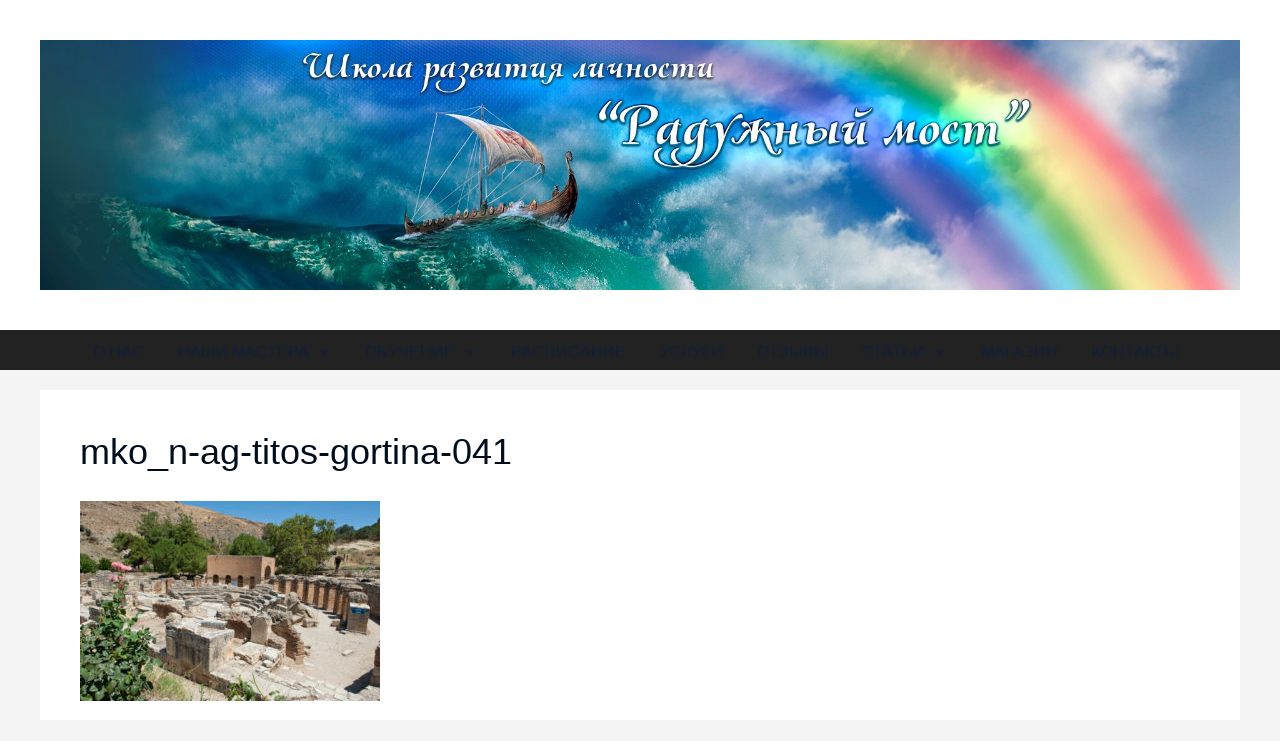

--- FILE ---
content_type: text/html; charset=UTF-8
request_url: https://new.rainbow-bridge.info/schaste-i-estestvennost-v-grecheskoj-tradicii/attachment/mko_n-ag-titos-gortina-041/
body_size: 8241
content:
<!DOCTYPE html>
<html lang="ru-RU"
	prefix="og: https://ogp.me/ns#" >
<head>
	<meta charset="UTF-8">
	<link rel="profile" href="https://gmpg.org/xfn/11">
	<title>mko_n-ag-titos-gortina-041 | Радужный мост</title>

		<!-- All in One SEO 4.1.2.3 -->
		<meta property="og:site_name" content="Радужный мост | Школа Магии и Развития Личности" />
		<meta property="og:type" content="article" />
		<meta property="og:title" content="mko_n-ag-titos-gortina-041 | Радужный мост" />
		<meta property="og:image" content="https://new.rainbow-bridge.info/wp-content/uploads/2018/06/banner.jpg" />
		<meta property="og:image:secure_url" content="https://new.rainbow-bridge.info/wp-content/uploads/2018/06/banner.jpg" />
		<meta property="article:published_time" content="2019-05-26T07:21:35Z" />
		<meta property="article:modified_time" content="2019-05-26T07:21:35Z" />
		<meta name="twitter:card" content="summary" />
		<meta name="twitter:domain" content="new.rainbow-bridge.info" />
		<meta name="twitter:title" content="mko_n-ag-titos-gortina-041 | Радужный мост" />
		<meta name="twitter:image" content="https://new.rainbow-bridge.info/wp-content/uploads/2018/06/banner.jpg" />
		<meta name="google" content="nositelinkssearchbox" />
		<script type="application/ld+json" class="aioseo-schema">
			{"@context":"https:\/\/schema.org","@graph":[{"@type":"WebSite","@id":"https:\/\/new.rainbow-bridge.info\/#website","url":"https:\/\/new.rainbow-bridge.info\/","name":"\u0420\u0430\u0434\u0443\u0436\u043d\u044b\u0439 \u043c\u043e\u0441\u0442","description":"\u0428\u043a\u043e\u043b\u0430 \u041c\u0430\u0433\u0438\u0438 \u0438 \u0420\u0430\u0437\u0432\u0438\u0442\u0438\u044f \u041b\u0438\u0447\u043d\u043e\u0441\u0442\u0438","publisher":{"@id":"https:\/\/new.rainbow-bridge.info\/#organization"}},{"@type":"Organization","@id":"https:\/\/new.rainbow-bridge.info\/#organization","name":"\u0420\u0430\u0434\u0443\u0436\u043d\u044b\u0439 \u043c\u043e\u0441\u0442","url":"https:\/\/new.rainbow-bridge.info\/","logo":{"@type":"ImageObject","@id":"https:\/\/new.rainbow-bridge.info\/#organizationLogo","url":"https:\/\/new.rainbow-bridge.info\/wp-content\/uploads\/2018\/06\/banner.jpg","width":"1920","height":"400"},"image":{"@id":"https:\/\/new.rainbow-bridge.info\/#organizationLogo"}},{"@type":"BreadcrumbList","@id":"https:\/\/new.rainbow-bridge.info\/schaste-i-estestvennost-v-grecheskoj-tradicii\/attachment\/mko_n-ag-titos-gortina-041\/#main#breadcrumblist","itemListElement":[{"@type":"ListItem","@id":"https:\/\/new.rainbow-bridge.info\/#listItem","position":"1","item":{"@type":"WebPage","@id":"https:\/\/new.rainbow-bridge.info\/","name":"\u0413\u043b\u0430\u0432\u043d\u0430\u044f","description":"\u0428\u043a\u043e\u043b\u0430 \u041c\u0430\u0433\u0438\u0438 \u0438 \u0420\u0430\u0437\u0432\u0438\u0442\u0438\u044f \u041b\u0438\u0447\u043d\u043e\u0441\u0442\u0438","url":"https:\/\/new.rainbow-bridge.info\/"},"nextItem":"https:\/\/new.rainbow-bridge.info\/schaste-i-estestvennost-v-grecheskoj-tradicii\/attachment\/mko_n-ag-titos-gortina-041\/#main#listItem"},{"@type":"ListItem","@id":"https:\/\/new.rainbow-bridge.info\/schaste-i-estestvennost-v-grecheskoj-tradicii\/attachment\/mko_n-ag-titos-gortina-041\/#main#listItem","position":"2","item":{"@type":"WebPage","@id":"https:\/\/new.rainbow-bridge.info\/schaste-i-estestvennost-v-grecheskoj-tradicii\/attachment\/mko_n-ag-titos-gortina-041\/#main","name":"mko_n-ag-titos-gortina-041","url":"https:\/\/new.rainbow-bridge.info\/schaste-i-estestvennost-v-grecheskoj-tradicii\/attachment\/mko_n-ag-titos-gortina-041\/#main"},"previousItem":"https:\/\/new.rainbow-bridge.info\/#listItem"}]},{"@type":"Person","@id":"https:\/\/new.rainbow-bridge.info\/author\/admin\/#author","url":"https:\/\/new.rainbow-bridge.info\/author\/admin\/","name":"admin"},{"@type":"ItemPage","@id":"https:\/\/new.rainbow-bridge.info\/schaste-i-estestvennost-v-grecheskoj-tradicii\/attachment\/mko_n-ag-titos-gortina-041\/#main#itempage","url":"https:\/\/new.rainbow-bridge.info\/schaste-i-estestvennost-v-grecheskoj-tradicii\/attachment\/mko_n-ag-titos-gortina-041\/#main","name":"mko_n-ag-titos-gortina-041 | \u0420\u0430\u0434\u0443\u0436\u043d\u044b\u0439 \u043c\u043e\u0441\u0442","inLanguage":"ru-RU","isPartOf":{"@id":"https:\/\/new.rainbow-bridge.info\/#website"},"breadcrumb":{"@id":"https:\/\/new.rainbow-bridge.info\/schaste-i-estestvennost-v-grecheskoj-tradicii\/attachment\/mko_n-ag-titos-gortina-041\/#main#breadcrumblist"},"author":"https:\/\/new.rainbow-bridge.info\/schaste-i-estestvennost-v-grecheskoj-tradicii\/attachment\/mko_n-ag-titos-gortina-041\/#main#author","creator":"https:\/\/new.rainbow-bridge.info\/schaste-i-estestvennost-v-grecheskoj-tradicii\/attachment\/mko_n-ag-titos-gortina-041\/#main#author","datePublished":"2019-05-26T07:21:35+03:00","dateModified":"2019-05-26T07:21:35+03:00"}]}
		</script>
		<!-- All in One SEO -->

<link rel='dns-prefetch' href='//s.w.org' />
<link rel="alternate" type="application/rss+xml" title="Радужный мост &raquo; Лента" href="https://new.rainbow-bridge.info/feed/" />
<link rel="alternate" type="application/rss+xml" title="Радужный мост &raquo; Лента комментариев" href="https://new.rainbow-bridge.info/comments/feed/" />
		<script>
			window._wpemojiSettings = {"baseUrl":"https:\/\/s.w.org\/images\/core\/emoji\/13.0.1\/72x72\/","ext":".png","svgUrl":"https:\/\/s.w.org\/images\/core\/emoji\/13.0.1\/svg\/","svgExt":".svg","source":{"concatemoji":"https:\/\/new.rainbow-bridge.info\/wp-includes\/js\/wp-emoji-release.min.js?ver=fcae32ea1394e18f02b6fb734021f6ab"}};
			!function(e,a,t){var n,r,o,i=a.createElement("canvas"),p=i.getContext&&i.getContext("2d");function s(e,t){var a=String.fromCharCode;p.clearRect(0,0,i.width,i.height),p.fillText(a.apply(this,e),0,0);e=i.toDataURL();return p.clearRect(0,0,i.width,i.height),p.fillText(a.apply(this,t),0,0),e===i.toDataURL()}function c(e){var t=a.createElement("script");t.src=e,t.defer=t.type="text/javascript",a.getElementsByTagName("head")[0].appendChild(t)}for(o=Array("flag","emoji"),t.supports={everything:!0,everythingExceptFlag:!0},r=0;r<o.length;r++)t.supports[o[r]]=function(e){if(!p||!p.fillText)return!1;switch(p.textBaseline="top",p.font="600 32px Arial",e){case"flag":return s([127987,65039,8205,9895,65039],[127987,65039,8203,9895,65039])?!1:!s([55356,56826,55356,56819],[55356,56826,8203,55356,56819])&&!s([55356,57332,56128,56423,56128,56418,56128,56421,56128,56430,56128,56423,56128,56447],[55356,57332,8203,56128,56423,8203,56128,56418,8203,56128,56421,8203,56128,56430,8203,56128,56423,8203,56128,56447]);case"emoji":return!s([55357,56424,8205,55356,57212],[55357,56424,8203,55356,57212])}return!1}(o[r]),t.supports.everything=t.supports.everything&&t.supports[o[r]],"flag"!==o[r]&&(t.supports.everythingExceptFlag=t.supports.everythingExceptFlag&&t.supports[o[r]]);t.supports.everythingExceptFlag=t.supports.everythingExceptFlag&&!t.supports.flag,t.DOMReady=!1,t.readyCallback=function(){t.DOMReady=!0},t.supports.everything||(n=function(){t.readyCallback()},a.addEventListener?(a.addEventListener("DOMContentLoaded",n,!1),e.addEventListener("load",n,!1)):(e.attachEvent("onload",n),a.attachEvent("onreadystatechange",function(){"complete"===a.readyState&&t.readyCallback()})),(n=t.source||{}).concatemoji?c(n.concatemoji):n.wpemoji&&n.twemoji&&(c(n.twemoji),c(n.wpemoji)))}(window,document,window._wpemojiSettings);
		</script>
		<style>
img.wp-smiley,
img.emoji {
	display: inline !important;
	border: none !important;
	box-shadow: none !important;
	height: 1em !important;
	width: 1em !important;
	margin: 0 .07em !important;
	vertical-align: -0.1em !important;
	background: none !important;
	padding: 0 !important;
}
</style>
	<link rel='stylesheet' id='wp-block-library-css'  href='https://new.rainbow-bridge.info/wp-includes/css/dist/block-library/style.min.css?ver=fcae32ea1394e18f02b6fb734021f6ab' media='all' />
<link rel='stylesheet' id='bbspoiler-css'  href='https://new.rainbow-bridge.info/wp-content/plugins/bbspoiler/inc/bbspoiler.css?ver=fcae32ea1394e18f02b6fb734021f6ab' media='all' />
<link rel='stylesheet' id='megamenu-css'  href='https://new.rainbow-bridge.info/wp-content/uploads/maxmegamenu/style.css?ver=eb2032' media='all' />
<link rel='stylesheet' id='dashicons-css'  href='https://new.rainbow-bridge.info/wp-includes/css/dashicons.min.css?ver=fcae32ea1394e18f02b6fb734021f6ab' media='all' />
<link rel='stylesheet' id='generate-style-grid-css'  href='https://new.rainbow-bridge.info/wp-content/themes/generatepress/assets/css/unsemantic-grid.min.css?ver=3.0.2' media='all' />
<link rel='stylesheet' id='generate-style-css'  href='https://new.rainbow-bridge.info/wp-content/themes/generatepress/assets/css/style.min.css?ver=3.0.2' media='all' />
<style id='generate-style-inline-css'>
body{background-color:#f4f4f4;color:#000d1c;}a{color:#021b38;}a:visited{color:#095372;}a:hover, a:focus, a:active{color:#002c5e;}body .grid-container{max-width:1200px;}.wp-block-group__inner-container{max-width:1200px;margin-left:auto;margin-right:auto;}.generate-back-to-top{font-size:20px;border-radius:3px;position:fixed;bottom:30px;right:30px;line-height:40px;width:40px;text-align:center;z-index:10;transition:opacity 300ms ease-in-out;}body, button, input, select, textarea{font-family:Helvetica;font-size:14px;}body{line-height:1.2;}.entry-content > [class*="wp-block-"]:not(:last-child){margin-bottom:1.5em;}.main-title{font-size:45px;}.main-navigation .main-nav ul ul li a{font-size:14px;}.sidebar .widget, .footer-widgets .widget{font-size:17px;}h1{font-family:Helvetica;font-weight:500;font-size:36px;}h2{font-family:Helvetica;font-weight:400;font-size:30px;}h3{font-family:Helvetica;font-weight:300;font-size:20px;}h4{font-size:inherit;}h5{font-size:inherit;}@media (max-width:768px){.main-title{font-size:30px;}h1{font-size:30px;}h2{font-size:25px;}}.top-bar{background-color:#636363;color:#ffffff;}.top-bar a{color:#ffffff;}.top-bar a:hover{color:#303030;}.site-header{background-color:#ffffff;color:#3a3a3a;}.site-header a{color:#3a3a3a;}.main-title a,.main-title a:hover{color:#222222;}.site-description{color:#757575;}.main-navigation,.main-navigation ul ul{background-color:#222222;}.main-navigation .main-nav ul li a,.menu-toggle, .main-navigation .menu-bar-items{color:#ffffff;}.main-navigation .main-nav ul li:hover > a,.main-navigation .main-nav ul li:focus > a, .main-navigation .main-nav ul li.sfHover > a, .main-navigation .menu-bar-item:hover > a, .main-navigation .menu-bar-item.sfHover > a{color:#ffffff;background-color:#3f3f3f;}button.menu-toggle:hover,button.menu-toggle:focus,.main-navigation .mobile-bar-items a,.main-navigation .mobile-bar-items a:hover,.main-navigation .mobile-bar-items a:focus{color:#ffffff;}.main-navigation .main-nav ul li[class*="current-menu-"] > a{color:#ffffff;background-color:#3f3f3f;}.main-navigation .main-nav ul li[class*="current-menu-"] > a:hover,.main-navigation .main-nav ul li[class*="current-menu-"].sfHover > a{color:#ffffff;background-color:#3f3f3f;}.navigation-search input[type="search"],.navigation-search input[type="search"]:active, .navigation-search input[type="search"]:focus, .main-navigation .main-nav ul li.search-item.active > a, .main-navigation .menu-bar-items .search-item.active > a{color:#ffffff;background-color:#3f3f3f;}.main-navigation ul ul{background-color:#3f3f3f;}.main-navigation .main-nav ul ul li a{color:#ffffff;}.main-navigation .main-nav ul ul li:hover > a,.main-navigation .main-nav ul ul li:focus > a,.main-navigation .main-nav ul ul li.sfHover > a{color:#ffffff;background-color:#4f4f4f;}.main-navigation .main-nav ul ul li[class*="current-menu-"] > a{color:#ffffff;background-color:#4f4f4f;}.main-navigation .main-nav ul ul li[class*="current-menu-"] > a:hover,.main-navigation .main-nav ul ul li[class*="current-menu-"].sfHover > a{color:#ffffff;background-color:#4f4f4f;}.separate-containers .inside-article, .separate-containers .comments-area, .separate-containers .page-header, .one-container .container, .separate-containers .paging-navigation, .inside-page-header{background-color:#ffffff;}.entry-meta{color:#595959;}.entry-meta a{color:#595959;}.entry-meta a:hover{color:#1e73be;}.sidebar .widget{background-color:#ffffff;}.sidebar .widget .widget-title{color:#000000;}.footer-widgets{background-color:#ffffff;}.footer-widgets .widget-title{color:#000000;}.site-info{color:#ffffff;background-color:#222222;}.site-info a{color:#ffffff;}.site-info a:hover{color:#606060;}.footer-bar .widget_nav_menu .current-menu-item a{color:#606060;}input[type="text"],input[type="email"],input[type="url"],input[type="password"],input[type="search"],input[type="tel"],input[type="number"],textarea,select{color:#666666;background-color:#fafafa;border-color:#cccccc;}input[type="text"]:focus,input[type="email"]:focus,input[type="url"]:focus,input[type="password"]:focus,input[type="search"]:focus,input[type="tel"]:focus,input[type="number"]:focus,textarea:focus,select:focus{color:#666666;background-color:#ffffff;border-color:#bfbfbf;}button,html input[type="button"],input[type="reset"],input[type="submit"],a.button,a.wp-block-button__link:not(.has-background){color:#ffffff;background-color:#666666;}button:hover,html input[type="button"]:hover,input[type="reset"]:hover,input[type="submit"]:hover,a.button:hover,button:focus,html input[type="button"]:focus,input[type="reset"]:focus,input[type="submit"]:focus,a.button:focus,a.wp-block-button__link:not(.has-background):active,a.wp-block-button__link:not(.has-background):focus,a.wp-block-button__link:not(.has-background):hover{color:#ffffff;background-color:#3f3f3f;}a.generate-back-to-top{background-color:rgba( 0,0,0,0.4 );color:#ffffff;}a.generate-back-to-top:hover,a.generate-back-to-top:focus{background-color:rgba( 0,0,0,0.6 );color:#ffffff;}@media (max-width:768px){.main-navigation .menu-bar-item:hover > a, .main-navigation .menu-bar-item.sfHover > a{background:none;color:#ffffff;}}.inside-top-bar{padding:10px;}.inside-header{padding:40px;}.entry-content .alignwide, body:not(.no-sidebar) .entry-content .alignfull{margin-left:-40px;width:calc(100% + 80px);max-width:calc(100% + 80px);}.rtl .menu-item-has-children .dropdown-menu-toggle{padding-left:20px;}.rtl .main-navigation .main-nav ul li.menu-item-has-children > a{padding-right:20px;}.site-info{padding:20px;}@media (max-width:768px){.separate-containers .inside-article, .separate-containers .comments-area, .separate-containers .page-header, .separate-containers .paging-navigation, .one-container .site-content, .inside-page-header, .wp-block-group__inner-container{padding:30px;}.site-info{padding-right:10px;padding-left:10px;}.entry-content .alignwide, body:not(.no-sidebar) .entry-content .alignfull{margin-left:-30px;width:calc(100% + 60px);max-width:calc(100% + 60px);}}.one-container .sidebar .widget{padding:0px;}/* End cached CSS */@media (max-width:768px){.main-navigation .menu-toggle,.main-navigation .mobile-bar-items,.sidebar-nav-mobile:not(#sticky-placeholder){display:block;}.main-navigation ul,.gen-sidebar-nav{display:none;}[class*="nav-float-"] .site-header .inside-header > *{float:none;clear:both;}}
</style>
<link rel='stylesheet' id='generate-mobile-style-css'  href='https://new.rainbow-bridge.info/wp-content/themes/generatepress/assets/css/mobile.min.css?ver=3.0.2' media='all' />
<link rel='stylesheet' id='generate-font-icons-css'  href='https://new.rainbow-bridge.info/wp-content/themes/generatepress/assets/css/components/font-icons.min.css?ver=3.0.2' media='all' />
<link rel='stylesheet' id='elementor-frontend-legacy-css'  href='https://new.rainbow-bridge.info/wp-content/plugins/elementor/assets/css/frontend-legacy.min.css?ver=3.1.1' media='all' />
<link rel='stylesheet' id='elementor-frontend-css'  href='https://new.rainbow-bridge.info/wp-content/plugins/elementor/assets/css/frontend.min.css?ver=3.1.1' media='all' />
<link rel='stylesheet' id='eael-general-css'  href='https://new.rainbow-bridge.info/wp-content/plugins/essential-addons-for-elementor-lite/assets/front-end/css/view/general.min.css?ver=5.3.2' media='all' />
<script src='https://new.rainbow-bridge.info/wp-includes/js/jquery/jquery.min.js?ver=3.5.1' id='jquery-core-js'></script>
<script src='https://new.rainbow-bridge.info/wp-includes/js/jquery/jquery-migrate.min.js?ver=3.3.2' id='jquery-migrate-js'></script>
<script id='bbspoiler-js-extra'>
var title = {"unfolded":"\u0420\u0430\u0437\u0432\u0435\u0440\u043d\u0443\u0442\u044c","folded":"\u0421\u0432\u0435\u0440\u043d\u0443\u0442\u044c"};
</script>
<script src='https://new.rainbow-bridge.info/wp-content/plugins/bbspoiler/inc/bbspoiler.js?ver=fcae32ea1394e18f02b6fb734021f6ab' id='bbspoiler-js'></script>
<link rel="https://api.w.org/" href="https://new.rainbow-bridge.info/wp-json/" /><link rel="alternate" type="application/json" href="https://new.rainbow-bridge.info/wp-json/wp/v2/media/1943" /><link rel="EditURI" type="application/rsd+xml" title="RSD" href="https://new.rainbow-bridge.info/xmlrpc.php?rsd" />
<link rel="wlwmanifest" type="application/wlwmanifest+xml" href="https://new.rainbow-bridge.info/wp-includes/wlwmanifest.xml" /> 

<link rel='shortlink' href='https://new.rainbow-bridge.info/?p=1943' />
<link rel="alternate" type="application/json+oembed" href="https://new.rainbow-bridge.info/wp-json/oembed/1.0/embed?url=https%3A%2F%2Fnew.rainbow-bridge.info%2Fschaste-i-estestvennost-v-grecheskoj-tradicii%2Fattachment%2Fmko_n-ag-titos-gortina-041%2F%23main" />
<link rel="alternate" type="text/xml+oembed" href="https://new.rainbow-bridge.info/wp-json/oembed/1.0/embed?url=https%3A%2F%2Fnew.rainbow-bridge.info%2Fschaste-i-estestvennost-v-grecheskoj-tradicii%2Fattachment%2Fmko_n-ag-titos-gortina-041%2F%23main&#038;format=xml" />
<meta name="viewport" content="width=device-width, initial-scale=1"><link rel="icon" href="https://new.rainbow-bridge.info/wp-content/uploads/2018/06/cropped-drakkar512-32x32.jpg" sizes="32x32" />
<link rel="icon" href="https://new.rainbow-bridge.info/wp-content/uploads/2018/06/cropped-drakkar512-192x192.jpg" sizes="192x192" />
<link rel="apple-touch-icon" href="https://new.rainbow-bridge.info/wp-content/uploads/2018/06/cropped-drakkar512-180x180.jpg" />
<meta name="msapplication-TileImage" content="https://new.rainbow-bridge.info/wp-content/uploads/2018/06/cropped-drakkar512-270x270.jpg" />
<style type="text/css">/** Mega Menu CSS: fs **/</style>
</head>

<body class="attachment attachment-template-default single single-attachment postid-1943 attachmentid-1943 attachment-jpeg wp-custom-logo wp-embed-responsive mega-menu-primary no-sidebar nav-below-header separate-containers fluid-header active-footer-widgets-3 nav-aligned-left header-aligned-center dropdown-hover elementor-default elementor-kit-6172" itemtype="https://schema.org/Blog" itemscope>
	<a class="screen-reader-text skip-link" href="#content" title="Перейти к содержимому">Перейти к содержимому</a>		<header id="masthead" class="site-header" itemtype="https://schema.org/WPHeader" itemscope>
			<div class="inside-header">
				<div class="site-logo">
					<a href="https://new.rainbow-bridge.info/" title="Радужный мост" rel="home">
						<img  class="header-image is-logo-image" alt="Радужный мост" src="https://new.rainbow-bridge.info/wp-content/uploads/2018/06/banner.jpg" title="Радужный мост" />
					</a>
				</div>			</div>
		</header>
				<nav id="site-navigation" class="main-navigation sub-menu-right" itemtype="https://schema.org/SiteNavigationElement" itemscope>
			<div class="inside-navigation grid-container grid-parent">
								<button class="menu-toggle" aria-controls="primary-menu" aria-expanded="false">
					<span class="mobile-menu">Меню</span>				</button>
				<div id="mega-menu-wrap-primary" class="mega-menu-wrap"><div class="mega-menu-toggle"><div class="mega-toggle-blocks-left"></div><div class="mega-toggle-blocks-center"></div><div class="mega-toggle-blocks-right"><div class='mega-toggle-block mega-menu-toggle-block mega-toggle-block-1' id='mega-toggle-block-1' tabindex='0'><span class='mega-toggle-label' role='button' aria-expanded='false'><span class='mega-toggle-label-closed'>MENU</span><span class='mega-toggle-label-open'>MENU</span></span></div></div></div><ul id="mega-menu-primary" class="mega-menu max-mega-menu mega-menu-horizontal mega-no-js" data-event="hover_intent" data-effect="fade_up" data-effect-speed="200" data-effect-mobile="disabled" data-effect-speed-mobile="0" data-mobile-force-width="false" data-second-click="go" data-document-click="collapse" data-vertical-behaviour="standard" data-breakpoint="600" data-unbind="true" data-hover-intent-timeout="300" data-hover-intent-interval="100"><li class='mega-menu-item mega-menu-item-type-custom mega-menu-item-object-custom mega-menu-item-home mega-align-bottom-left mega-menu-flyout mega-menu-item-1589' id='mega-menu-item-1589'><a class="mega-menu-link" href="https://new.rainbow-bridge.info/#about" tabindex="0">О НАС</a></li><li class='mega-menu-item mega-menu-item-type-custom mega-menu-item-object-custom mega-menu-item-home mega-menu-item-has-children mega-align-bottom-left mega-menu-flyout mega-menu-item-1593' id='mega-menu-item-1593'><a class="mega-menu-link" href="https://new.rainbow-bridge.info/#masters" aria-haspopup="true" aria-expanded="false" tabindex="0">НАШИ МАСТЕРА<span class="mega-indicator"></span></a>
<ul class="mega-sub-menu">
<li class='mega-menu-item mega-menu-item-type-custom mega-menu-item-object-custom mega-menu-item-5053' id='mega-menu-item-5053'><a class="mega-menu-link" href="https://vk.com/topic-2454274_30272300">О работе Харальда</a></li><li class='mega-menu-item mega-menu-item-type-custom mega-menu-item-object-custom mega-menu-item-5051' id='mega-menu-item-5051'><a class="mega-menu-link" href="https://vk.com/topic-2454274_38733726">О работе Инессы Рословой</a></li></ul>
</li><li class='mega-menu-item mega-menu-item-type-custom mega-menu-item-object-custom mega-menu-item-has-children mega-align-bottom-left mega-menu-flyout mega-menu-item-1592' id='mega-menu-item-1592'><a class="mega-menu-link" href="#learn" aria-haspopup="true" aria-expanded="false" tabindex="0">ОБУЧЕНИЕ<span class="mega-indicator"></span></a>
<ul class="mega-sub-menu">
<li class='mega-menu-item mega-menu-item-type-custom mega-menu-item-object-custom mega-menu-item-5054' id='mega-menu-item-5054'><a class="mega-menu-link" href="https://vk.com/topic-2454274_36035399">О рунном планировании</a></li><li class='mega-menu-item mega-menu-item-type-custom mega-menu-item-object-custom mega-menu-item-5052' id='mega-menu-item-5052'><a class="mega-menu-link" href="https://vk.com/topic-2454274_34564186">О курсах и проектах</a></li><li class='mega-menu-item mega-menu-item-type-custom mega-menu-item-object-custom mega-menu-item-5055' id='mega-menu-item-5055'><a class="mega-menu-link" href="https://vk.com/topic-2454274_35458573">О Рейки-Иггдрасиль</a></li><li class='mega-menu-item mega-menu-item-type-custom mega-menu-item-object-custom mega-menu-item-1603' id='mega-menu-item-1603'><a class="mega-menu-link" href="https://new.rainbow-bridge.info/runy-2/vertikalnyj-put-razvitiya-v-sefiroticheskoj-traditsii">Сефиротика</a></li><li class='mega-menu-item mega-menu-item-type-custom mega-menu-item-object-custom mega-menu-item-1602' id='mega-menu-item-1602'><a class="mega-menu-link" href="/">Руны</a></li><li class='mega-menu-item mega-menu-item-type-custom mega-menu-item-object-custom mega-menu-item-has-children mega-menu-item-1601' id='mega-menu-item-1601'><a class="mega-menu-link" href="/" aria-haspopup="true" aria-expanded="false">Рейки Иггдрасиль<span class="mega-indicator"></span></a>
	<ul class="mega-sub-menu">
<li class='mega-menu-item mega-menu-item-type-post_type mega-menu-item-object-page mega-menu-item-1620' id='mega-menu-item-1620'><a class="mega-menu-link" href="https://new.rainbow-bridge.info/videozapisi/bazovyj-blok-rejki-iggdrasil/">Базовый блок</a></li><li class='mega-menu-item mega-menu-item-type-post_type mega-menu-item-object-page mega-menu-item-1619' id='mega-menu-item-1619'><a class="mega-menu-link" href="https://new.rainbow-bridge.info/videozapisi/blok-tselitelstvo-rejki-iggdrasil/">Целительство</a></li><li class='mega-menu-item mega-menu-item-type-custom mega-menu-item-object-custom mega-menu-item-1606' id='mega-menu-item-1606'><a class="mega-menu-link" href="/videozapisi/3-uroven-rejki-iggdrasil/">3 уровень</a></li><li class='mega-menu-item mega-menu-item-type-custom mega-menu-item-object-custom mega-menu-item-1607' id='mega-menu-item-1607'><a class="mega-menu-link" href="/videozapisi/4-uroven-rejki-iggdrasil/">4 уровень</a></li><li class='mega-menu-item mega-menu-item-type-custom mega-menu-item-object-custom mega-menu-item-1608' id='mega-menu-item-1608'><a class="mega-menu-link" href="/videozapisi/5-uroven-rejki-iggdrasil/">5 уровень</a></li><li class='mega-menu-item mega-menu-item-type-custom mega-menu-item-object-custom mega-menu-item-1609' id='mega-menu-item-1609'><a class="mega-menu-link" href="/videozapisi/6-uroven-rejki-iggdrasil/">6 уровень</a></li><li class='mega-menu-item mega-menu-item-type-custom mega-menu-item-object-custom mega-menu-item-1905' id='mega-menu-item-1905'><a class="mega-menu-link" href="https://new.rainbow-bridge.info/runy-2/vertikalnyj-put-razvitiya-v-runicheskoj-traditsii/">Руническая Традиция</a></li><li class='mega-menu-item mega-menu-item-type-custom mega-menu-item-object-custom mega-menu-item-1610' id='mega-menu-item-1610'><a class="mega-menu-link" href="/videozapisi/7-uroven-rejki-iggdrasil/">7 уровень</a></li><li class='mega-menu-item mega-menu-item-type-custom mega-menu-item-object-custom mega-menu-item-1904' id='mega-menu-item-1904'><a class="mega-menu-link" href="https://new.rainbow-bridge.info/runy-2/vertikalnyj-put-razvitiya-v-sefiroticheskoj-traditsii/">Сефиротическая Традиция</a></li>	</ul>
</li></ul>
</li><li class='mega-menu-item mega-menu-item-type-custom mega-menu-item-object-custom mega-menu-item-home mega-align-bottom-left mega-menu-flyout mega-menu-item-1591' id='mega-menu-item-1591'><a class="mega-menu-link" href="https://new.rainbow-bridge.info/#timetable" tabindex="0">РАСПИСАНИЕ</a></li><li class='mega-menu-item mega-menu-item-type-custom mega-menu-item-object-custom mega-menu-item-home mega-align-bottom-left mega-menu-flyout mega-menu-item-1594' id='mega-menu-item-1594'><a class="mega-menu-link" href="https://new.rainbow-bridge.info/#services" tabindex="0">УСЛУГИ</a></li><li class='mega-menu-item mega-menu-item-type-custom mega-menu-item-object-custom mega-align-bottom-left mega-menu-flyout mega-menu-item-5050' id='mega-menu-item-5050'><a class="mega-menu-link" tabindex="0">ОТЗЫВЫ</a></li><li class='mega-menu-item mega-menu-item-type-custom mega-menu-item-object-custom mega-menu-item-has-children mega-align-bottom-left mega-menu-flyout mega-menu-item-1596' id='mega-menu-item-1596'><a class="mega-menu-link" aria-haspopup="true" aria-expanded="false" tabindex="0">СТАТЬИ<span class="mega-indicator"></span></a>
<ul class="mega-sub-menu">
<li class='mega-menu-item mega-menu-item-type-post_type mega-menu-item-object-page mega-menu-item-1903' id='mega-menu-item-1903'><a class="mega-menu-link" href="https://new.rainbow-bridge.info/shema-rejki-iggdrasil/">Рейки-Иггдрасиль</a></li><li class='mega-menu-item mega-menu-item-type-taxonomy mega-menu-item-object-category mega-menu-item-5068' id='mega-menu-item-5068'><a class="mega-menu-link" href="https://new.rainbow-bridge.info/category/materialy-school/">Материалы Школы</a></li><li class='mega-menu-item mega-menu-item-type-taxonomy mega-menu-item-object-category mega-menu-item-5041' id='mega-menu-item-5041'><a class="mega-menu-link" href="https://new.rainbow-bridge.info/category/ancient-greece/">Древняя Греция</a></li><li class='mega-menu-item mega-menu-item-type-taxonomy mega-menu-item-object-category mega-menu-item-5091' id='mega-menu-item-5091'><a class="mega-menu-link" href="https://new.rainbow-bridge.info/category/runes/">Руны</a></li><li class='mega-menu-item mega-menu-item-type-taxonomy mega-menu-item-object-category mega-menu-item-5042' id='mega-menu-item-5042'><a class="mega-menu-link" href="https://new.rainbow-bridge.info/category/voodu/">Вуду</a></li><li class='mega-menu-item mega-menu-item-type-taxonomy mega-menu-item-object-category mega-menu-item-5043' id='mega-menu-item-5043'><a class="mega-menu-link" href="https://new.rainbow-bridge.info/category/sephirotic/">Сефиротическая магия</a></li><li class='mega-menu-item mega-menu-item-type-taxonomy mega-menu-item-object-category mega-menu-item-5044' id='mega-menu-item-5044'><a class="mega-menu-link" href="https://new.rainbow-bridge.info/category/slavs/">Славянская традиция</a></li><li class='mega-menu-item mega-menu-item-type-taxonomy mega-menu-item-object-category mega-menu-item-5045' id='mega-menu-item-5045'><a class="mega-menu-link" href="https://new.rainbow-bridge.info/category/shamanism/">Шаманизм</a></li><li class='mega-menu-item mega-menu-item-type-taxonomy mega-menu-item-object-category mega-menu-item-5048' id='mega-menu-item-5048'><a class="mega-menu-link" href="https://new.rainbow-bridge.info/category/esp/">Экстрасенсорика</a></li><li class='mega-menu-item mega-menu-item-type-custom mega-menu-item-object-custom mega-menu-item-1595' id='mega-menu-item-1595'><a class="mega-menu-link" href="https://www.magic-life.info">ФОРУМ</a></li><li class='mega-menu-item mega-menu-item-type-taxonomy mega-menu-item-object-category mega-menu-item-5073' id='mega-menu-item-5073'><a class="mega-menu-link" href="https://new.rainbow-bridge.info/category/blog/">Блог</a></li></ul>
</li><li class='mega-menu-item mega-menu-item-type-custom mega-menu-item-object-custom mega-align-bottom-left mega-menu-flyout mega-menu-item-5524' id='mega-menu-item-5524'><a class="mega-menu-link" href="http://shop.rainbow-bridge.info" tabindex="0">МАГАЗИН</a></li><li class='mega-menu-item mega-menu-item-type-custom mega-menu-item-object-custom mega-align-bottom-left mega-menu-flyout mega-menu-item-5646' id='mega-menu-item-5646'><a class="mega-menu-link" href="http://shop.rainbow-bridge.info/page/feedback" tabindex="0">КОНТАКТЫ</a></li></ul></div>			</div>
		</nav>
		
	<div id="page" class="site grid-container container hfeed grid-parent">
				<div id="content" class="site-content">
			
	<div id="primary" class="content-area grid-parent mobile-grid-100 grid-100 tablet-grid-100">
		<main id="main" class="site-main">
			
<article id="post-1943" class="post-1943 attachment type-attachment status-inherit hentry" itemtype="https://schema.org/CreativeWork" itemscope>
	<div class="inside-article">
					<header class="entry-header">
				<h1 class="entry-title" itemprop="headline">mko_n-ag-titos-gortina-041</h1>			</header>
			
		<div class="entry-content" itemprop="text">
			<p class="attachment"><a href='https://new.rainbow-bridge.info/wp-content/uploads/2019/05/mko_n-ag-titos-gortina-041.jpg'><img width="300" height="200" src="https://new.rainbow-bridge.info/wp-content/uploads/2019/05/mko_n-ag-titos-gortina-041-300x200.jpg" class="attachment-medium size-medium" alt="" loading="lazy" srcset="https://new.rainbow-bridge.info/wp-content/uploads/2019/05/mko_n-ag-titos-gortina-041-300x200.jpg 300w, https://new.rainbow-bridge.info/wp-content/uploads/2019/05/mko_n-ag-titos-gortina-041-768x511.jpg 768w, https://new.rainbow-bridge.info/wp-content/uploads/2019/05/mko_n-ag-titos-gortina-041.jpg 1000w" sizes="(max-width: 300px) 100vw, 300px" /></a></p>
		</div>

			</div>
</article>
		</main>
	</div>

	
	</div>
</div>


<div class="site-footer">
			<footer class="site-info" itemtype="https://schema.org/WPFooter" itemscope>
			<div class="inside-site-info grid-container grid-parent">
								<div class="copyright-bar">
					<span class="copyright">&copy; 2026 Радужный мост</span> &bull; Создано в <a href="https://generatepress.com" itemprop="url">GeneratePress</a>				</div>
			</div>
		</footer>
		</div>

<a title="Прокрутка вверх" aria-label="Прокрутка вверх" rel="nofollow" href="#" class="generate-back-to-top" style="opacity:0;visibility:hidden;" data-scroll-speed="400" data-start-scroll="300">
					
				</a><!--[if lte IE 11]>
<script src='https://new.rainbow-bridge.info/wp-content/themes/generatepress/assets/js/classList.min.js?ver=3.0.2' id='generate-classlist-js'></script>
<![endif]-->
<script id='generate-main-js-extra'>
var generatepressMenu = {"toggleOpenedSubMenus":"1","openSubMenuLabel":"\u041e\u0442\u043a\u0440\u044b\u0442\u044c \u043f\u043e\u0434\u043c\u0435\u043d\u044e","closeSubMenuLabel":"\u0417\u0430\u043a\u0440\u044b\u0442\u044c \u043f\u043e\u0434\u043c\u0435\u043d\u044e"};
</script>
<script src='https://new.rainbow-bridge.info/wp-content/themes/generatepress/assets/js/main.min.js?ver=3.0.2' id='generate-main-js'></script>
<script src='https://new.rainbow-bridge.info/wp-content/themes/generatepress/assets/js/back-to-top.min.js?ver=3.0.2' id='generate-back-to-top-js'></script>
<script id='eael-general-js-extra'>
var localize = {"ajaxurl":"https:\/\/new.rainbow-bridge.info\/wp-admin\/admin-ajax.php","nonce":"5d51b46abb","i18n":{"added":"\u0414\u043e\u0431\u0430\u0432\u043b\u0435\u043d\u043e ","compare":"\u0421\u0440\u0430\u0432\u043d\u0438\u0442\u044c","loading":"\u0417\u0430\u0433\u0440\u0443\u0437\u043a\u0430..."},"page_permalink":"https:\/\/new.rainbow-bridge.info\/schaste-i-estestvennost-v-grecheskoj-tradicii\/attachment\/mko_n-ag-titos-gortina-041\/#main","cart_redirectition":"","cart_page_url":"","el_breakpoints":""};
</script>
<script src='https://new.rainbow-bridge.info/wp-content/plugins/essential-addons-for-elementor-lite/assets/front-end/js/view/general.min.js?ver=5.3.2' id='eael-general-js'></script>
<script src='https://new.rainbow-bridge.info/wp-includes/js/hoverIntent.min.js?ver=1.8.1' id='hoverIntent-js'></script>
<script id='megamenu-js-extra'>
var megamenu = {"timeout":"300","interval":"100"};
</script>
<script src='https://new.rainbow-bridge.info/wp-content/plugins/megamenu/js/maxmegamenu.js?ver=2.9.1' id='megamenu-js'></script>
<script src='https://new.rainbow-bridge.info/wp-includes/js/wp-embed.min.js?ver=fcae32ea1394e18f02b6fb734021f6ab' id='wp-embed-js'></script>

<!--Start VDZ Yandex Metrika Plugin-->
<!-- Yandex.Metrika counter --> <script type="text/javascript" > (function (d, w, c) { (w[c] = w[c] || []).push(function() { try { w.yaCounter51189308 = new Ya.Metrika({ id:51189308, clickmap:true, trackLinks:true, accurateTrackBounce:true, webvisor:true, trackHash:true, ecommerce:"dataLayer" }); } catch(e) { } }); var n = d.getElementsByTagName("script")[0], s = d.createElement("script"), f = function () { n.parentNode.insertBefore(s, n); }; s.type = "text/javascript"; s.async = true; s.src = "https://mc.yandex.ru/metrika/watch.js"; if (w.opera == "[object Opera]") { d.addEventListener("DOMContentLoaded", f, false); } else { f(); } })(document, window, "yandex_metrika_callbacks"); </script> <noscript><div><img src="https://mc.yandex.ru/watch/51189308" style="position:absolute; left:-9999px;" alt="" /></div></noscript> <!-- /Yandex.Metrika counter -->
<!--End VDZ Yandex Metrika Plugin-->

</body>
</html>
